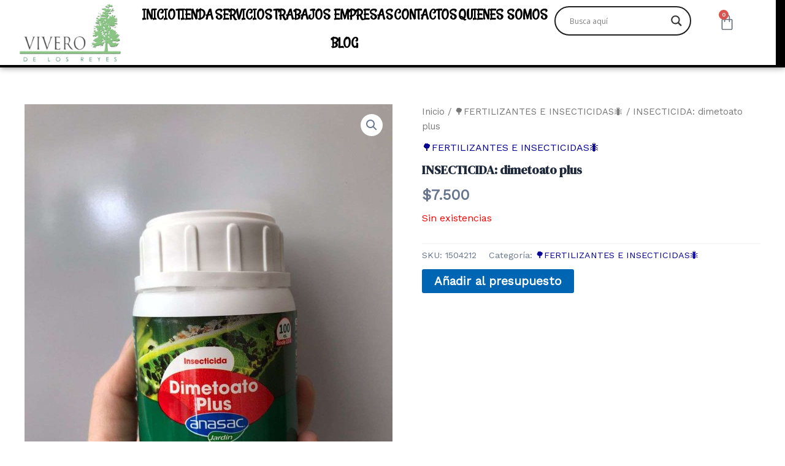

--- FILE ---
content_type: text/css; charset=UTF-8
request_url: https://viverolosreyes.cl/wp-content/uploads/elementor/css/post-32.css?ver=1768908452
body_size: 1131
content:
.elementor-32 .elementor-element.elementor-element-ffcd384{--display:flex;--flex-direction:row;--container-widget-width:initial;--container-widget-height:100%;--container-widget-flex-grow:1;--container-widget-align-self:stretch;--flex-wrap-mobile:wrap;--justify-content:center;--gap:0px 0px;--row-gap:0px;--column-gap:0px;box-shadow:0px 0px 10px 0px rgba(0,0,0,0.5);--padding-top:0px;--padding-bottom:4px;--padding-left:0px;--padding-right:0px;}.elementor-32 .elementor-element.elementor-element-ffcd384:not(.elementor-motion-effects-element-type-background), .elementor-32 .elementor-element.elementor-element-ffcd384 > .elementor-motion-effects-container > .elementor-motion-effects-layer{background-color:#000000;}.elementor-32 .elementor-element.elementor-element-5d704c9{--display:flex;--flex-direction:column;--container-widget-width:calc( ( 1 - var( --container-widget-flex-grow ) ) * 100% );--container-widget-height:initial;--container-widget-flex-grow:0;--container-widget-align-self:initial;--flex-wrap-mobile:wrap;--justify-content:center;--align-items:center;--padding-top:0px;--padding-bottom:0px;--padding-left:0px;--padding-right:0px;}.elementor-32 .elementor-element.elementor-element-5d704c9:not(.elementor-motion-effects-element-type-background), .elementor-32 .elementor-element.elementor-element-5d704c9 > .elementor-motion-effects-container > .elementor-motion-effects-layer{background-color:#FFFFFF;}.elementor-32 .elementor-element.elementor-element-5d704c9.e-con{--flex-grow:0;--flex-shrink:0;}.elementor-widget-theme-site-logo .widget-image-caption{color:var( --e-global-color-text );font-family:var( --e-global-typography-text-font-family ), Sans-serif;font-weight:var( --e-global-typography-text-font-weight );}.elementor-32 .elementor-element.elementor-element-e0d1391 img{width:100%;}.elementor-32 .elementor-element.elementor-element-3696cf2{--display:flex;--flex-direction:column;--container-widget-width:100%;--container-widget-height:initial;--container-widget-flex-grow:0;--container-widget-align-self:initial;--flex-wrap-mobile:wrap;--justify-content:center;--padding-top:0px;--padding-bottom:0px;--padding-left:0px;--padding-right:0px;}.elementor-32 .elementor-element.elementor-element-3696cf2:not(.elementor-motion-effects-element-type-background), .elementor-32 .elementor-element.elementor-element-3696cf2 > .elementor-motion-effects-container > .elementor-motion-effects-layer{background-color:#FFFFFF;}.elementor-32 .elementor-element.elementor-element-3696cf2.e-con{--flex-grow:0;--flex-shrink:0;}.elementor-widget-nav-menu .elementor-nav-menu .elementor-item{font-family:var( --e-global-typography-primary-font-family ), Sans-serif;font-weight:var( --e-global-typography-primary-font-weight );}.elementor-widget-nav-menu .elementor-nav-menu--main .elementor-item{color:var( --e-global-color-text );fill:var( --e-global-color-text );}.elementor-widget-nav-menu .elementor-nav-menu--main .elementor-item:hover,
					.elementor-widget-nav-menu .elementor-nav-menu--main .elementor-item.elementor-item-active,
					.elementor-widget-nav-menu .elementor-nav-menu--main .elementor-item.highlighted,
					.elementor-widget-nav-menu .elementor-nav-menu--main .elementor-item:focus{color:var( --e-global-color-accent );fill:var( --e-global-color-accent );}.elementor-widget-nav-menu .elementor-nav-menu--main:not(.e--pointer-framed) .elementor-item:before,
					.elementor-widget-nav-menu .elementor-nav-menu--main:not(.e--pointer-framed) .elementor-item:after{background-color:var( --e-global-color-accent );}.elementor-widget-nav-menu .e--pointer-framed .elementor-item:before,
					.elementor-widget-nav-menu .e--pointer-framed .elementor-item:after{border-color:var( --e-global-color-accent );}.elementor-widget-nav-menu{--e-nav-menu-divider-color:var( --e-global-color-text );}.elementor-widget-nav-menu .elementor-nav-menu--dropdown .elementor-item, .elementor-widget-nav-menu .elementor-nav-menu--dropdown  .elementor-sub-item{font-family:var( --e-global-typography-accent-font-family ), Sans-serif;font-weight:var( --e-global-typography-accent-font-weight );}.elementor-32 .elementor-element.elementor-element-a9e32fc .elementor-menu-toggle{margin:0 auto;background-color:#F40505;}.elementor-32 .elementor-element.elementor-element-a9e32fc .elementor-nav-menu .elementor-item{font-family:"Rancho", Sans-serif;font-size:23px;font-weight:600;}.elementor-32 .elementor-element.elementor-element-a9e32fc .elementor-nav-menu--main .elementor-item{color:#000000;fill:#000000;padding-left:0px;padding-right:0px;}.elementor-32 .elementor-element.elementor-element-a9e32fc .elementor-nav-menu--main .elementor-item:hover,
					.elementor-32 .elementor-element.elementor-element-a9e32fc .elementor-nav-menu--main .elementor-item.elementor-item-active,
					.elementor-32 .elementor-element.elementor-element-a9e32fc .elementor-nav-menu--main .elementor-item.highlighted,
					.elementor-32 .elementor-element.elementor-element-a9e32fc .elementor-nav-menu--main .elementor-item:focus{color:#61CE70;fill:#61CE70;}.elementor-32 .elementor-element.elementor-element-a9e32fc .elementor-nav-menu--main .elementor-item.elementor-item-active{color:#FF0000;}.elementor-32 .elementor-element.elementor-element-a9e32fc .elementor-nav-menu--main:not(.e--pointer-framed) .elementor-item.elementor-item-active:before,
					.elementor-32 .elementor-element.elementor-element-a9e32fc .elementor-nav-menu--main:not(.e--pointer-framed) .elementor-item.elementor-item-active:after{background-color:#F50000;}.elementor-32 .elementor-element.elementor-element-a9e32fc .e--pointer-framed .elementor-item.elementor-item-active:before,
					.elementor-32 .elementor-element.elementor-element-a9e32fc .e--pointer-framed .elementor-item.elementor-item-active:after{border-color:#F50000;}.elementor-32 .elementor-element.elementor-element-a9e32fc .e--pointer-framed .elementor-item:before{border-width:0px;}.elementor-32 .elementor-element.elementor-element-a9e32fc .e--pointer-framed.e--animation-draw .elementor-item:before{border-width:0 0 0px 0px;}.elementor-32 .elementor-element.elementor-element-a9e32fc .e--pointer-framed.e--animation-draw .elementor-item:after{border-width:0px 0px 0 0;}.elementor-32 .elementor-element.elementor-element-a9e32fc .e--pointer-framed.e--animation-corners .elementor-item:before{border-width:0px 0 0 0px;}.elementor-32 .elementor-element.elementor-element-a9e32fc .e--pointer-framed.e--animation-corners .elementor-item:after{border-width:0 0px 0px 0;}.elementor-32 .elementor-element.elementor-element-a9e32fc .e--pointer-underline .elementor-item:after,
					 .elementor-32 .elementor-element.elementor-element-a9e32fc .e--pointer-overline .elementor-item:before,
					 .elementor-32 .elementor-element.elementor-element-a9e32fc .e--pointer-double-line .elementor-item:before,
					 .elementor-32 .elementor-element.elementor-element-a9e32fc .e--pointer-double-line .elementor-item:after{height:0px;}.elementor-32 .elementor-element.elementor-element-a9e32fc div.elementor-menu-toggle{color:#0005E3;}.elementor-32 .elementor-element.elementor-element-a9e32fc div.elementor-menu-toggle svg{fill:#0005E3;}.elementor-32 .elementor-element.elementor-element-e621a89{--display:flex;--flex-direction:column;--container-widget-width:100%;--container-widget-height:initial;--container-widget-flex-grow:0;--container-widget-align-self:initial;--flex-wrap-mobile:wrap;--justify-content:center;}.elementor-32 .elementor-element.elementor-element-e621a89:not(.elementor-motion-effects-element-type-background), .elementor-32 .elementor-element.elementor-element-e621a89 > .elementor-motion-effects-container > .elementor-motion-effects-layer{background-color:#FFFFFF;}.elementor-32 .elementor-element.elementor-element-e621a89.e-con{--flex-grow:0;--flex-shrink:0;}.elementor-32 .elementor-element.elementor-element-474ab05{--display:flex;--flex-direction:column;--container-widget-width:calc( ( 1 - var( --container-widget-flex-grow ) ) * 100% );--container-widget-height:initial;--container-widget-flex-grow:0;--container-widget-align-self:initial;--flex-wrap-mobile:wrap;--justify-content:center;--align-items:center;}.elementor-32 .elementor-element.elementor-element-474ab05:not(.elementor-motion-effects-element-type-background), .elementor-32 .elementor-element.elementor-element-474ab05 > .elementor-motion-effects-container > .elementor-motion-effects-layer{background-color:#FFFFFF;}.elementor-widget-woocommerce-menu-cart .elementor-menu-cart__toggle .elementor-button{font-family:var( --e-global-typography-primary-font-family ), Sans-serif;font-weight:var( --e-global-typography-primary-font-weight );}.elementor-widget-woocommerce-menu-cart .elementor-menu-cart__product-name a{font-family:var( --e-global-typography-primary-font-family ), Sans-serif;font-weight:var( --e-global-typography-primary-font-weight );}.elementor-widget-woocommerce-menu-cart .elementor-menu-cart__product-price{font-family:var( --e-global-typography-primary-font-family ), Sans-serif;font-weight:var( --e-global-typography-primary-font-weight );}.elementor-widget-woocommerce-menu-cart .elementor-menu-cart__footer-buttons .elementor-button{font-family:var( --e-global-typography-primary-font-family ), Sans-serif;font-weight:var( --e-global-typography-primary-font-weight );}.elementor-widget-woocommerce-menu-cart .elementor-menu-cart__footer-buttons a.elementor-button--view-cart{font-family:var( --e-global-typography-primary-font-family ), Sans-serif;font-weight:var( --e-global-typography-primary-font-weight );}.elementor-widget-woocommerce-menu-cart .elementor-menu-cart__footer-buttons a.elementor-button--checkout{font-family:var( --e-global-typography-primary-font-family ), Sans-serif;font-weight:var( --e-global-typography-primary-font-weight );}.elementor-widget-woocommerce-menu-cart .woocommerce-mini-cart__empty-message{font-family:var( --e-global-typography-primary-font-family ), Sans-serif;font-weight:var( --e-global-typography-primary-font-weight );}.elementor-32 .elementor-element.elementor-element-7f130ea{--main-alignment:left;--divider-style:solid;--subtotal-divider-style:solid;--elementor-remove-from-cart-button:none;--remove-from-cart-button:block;--toggle-button-border-color:#02010100;--toggle-button-hover-border-color:#02010100;--toggle-icon-size:27px;--cart-border-style:none;--cart-footer-layout:1fr;--products-max-height-sidecart:calc(100vh - 300px);--products-max-height-minicart:calc(100vh - 450px);}.elementor-32 .elementor-element.elementor-element-7f130ea.elementor-menu-cart--cart-type-mini-cart .elementor-menu-cart__container{right:0;left:auto;transform:none;}.elementor-32 .elementor-element.elementor-element-7f130ea .widget_shopping_cart_content{--subtotal-divider-left-width:0;--subtotal-divider-right-width:0;}.elementor-32 .elementor-element.elementor-element-329a7cd{--display:flex;--flex-direction:row;--container-widget-width:initial;--container-widget-height:100%;--container-widget-flex-grow:1;--container-widget-align-self:stretch;--flex-wrap-mobile:wrap;--gap:0px 0px;--row-gap:0px;--column-gap:0px;box-shadow:0px 0px 10px 0px rgba(0,0,0,0.5);--padding-top:0px;--padding-bottom:4px;--padding-left:0px;--padding-right:0px;}.elementor-32 .elementor-element.elementor-element-4694729{--display:flex;--flex-direction:column;--container-widget-width:calc( ( 1 - var( --container-widget-flex-grow ) ) * 100% );--container-widget-height:initial;--container-widget-flex-grow:0;--container-widget-align-self:initial;--flex-wrap-mobile:wrap;--justify-content:center;--align-items:center;--padding-top:0px;--padding-bottom:0px;--padding-left:0px;--padding-right:0px;}.elementor-32 .elementor-element.elementor-element-f10bb77 .elementor-menu-toggle{margin:0 auto;}.elementor-32 .elementor-element.elementor-element-83bc181{--display:flex;--flex-direction:column;--container-widget-width:100%;--container-widget-height:initial;--container-widget-flex-grow:0;--container-widget-align-self:initial;--flex-wrap-mobile:wrap;--justify-content:center;}.elementor-32 .elementor-element.elementor-element-ccd32d7 img{width:100%;}.elementor-32 .elementor-element.elementor-element-a17545a{--display:flex;--flex-direction:column;--container-widget-width:calc( ( 1 - var( --container-widget-flex-grow ) ) * 100% );--container-widget-height:initial;--container-widget-flex-grow:0;--container-widget-align-self:initial;--flex-wrap-mobile:wrap;--justify-content:center;--align-items:center;}.elementor-32 .elementor-element.elementor-element-f0cbb74{--main-alignment:left;--divider-style:solid;--subtotal-divider-style:solid;--elementor-remove-from-cart-button:none;--remove-from-cart-button:block;--toggle-button-border-color:#02010100;--toggle-button-hover-border-color:#02010100;--toggle-icon-size:27px;--cart-border-style:none;--cart-footer-layout:1fr;--products-max-height-sidecart:calc(100vh - 300px);--products-max-height-minicart:calc(100vh - 450px);}.elementor-32 .elementor-element.elementor-element-f0cbb74.elementor-menu-cart--cart-type-mini-cart .elementor-menu-cart__container{right:0;left:auto;transform:none;}.elementor-32 .elementor-element.elementor-element-f0cbb74 .widget_shopping_cart_content{--subtotal-divider-left-width:0;--subtotal-divider-right-width:0;}@media(max-width:767px){.elementor-32 .elementor-element.elementor-element-e0d1391 img{width:63%;}.elementor-32 .elementor-element.elementor-element-3696cf2{--width:50%;}.elementor-32 .elementor-element.elementor-element-e621a89{--width:50%;}.elementor-32 .elementor-element.elementor-element-474ab05{--width:50%;}.elementor-32 .elementor-element.elementor-element-4694729{--width:20%;}.elementor-32 .elementor-element.elementor-element-83bc181{--width:60%;}.elementor-32 .elementor-element.elementor-element-ccd32d7 img{width:100%;}.elementor-32 .elementor-element.elementor-element-a17545a{--width:20%;}}@media(min-width:768px){.elementor-32 .elementor-element.elementor-element-5d704c9{--width:18.038%;}.elementor-32 .elementor-element.elementor-element-3696cf2{--width:51.774%;}.elementor-32 .elementor-element.elementor-element-e621a89{--width:19%;}.elementor-32 .elementor-element.elementor-element-474ab05{--width:10%;}.elementor-32 .elementor-element.elementor-element-4694729{--width:15%;}.elementor-32 .elementor-element.elementor-element-83bc181{--width:70%;}.elementor-32 .elementor-element.elementor-element-a17545a{--width:15%;}}